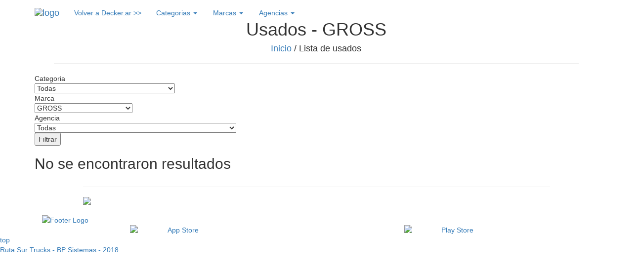

--- FILE ---
content_type: text/html; charset=UTF-8
request_url: https://usados.rutasurtrucks.com.ar/usados/listado?marca=121
body_size: 6867
content:
<!DOCTYPE html>
<html lang="es-ES" >
<head>
		<meta charset="UTF-8">
		<meta name="viewport" content="width=device-width, initial-scale=1">
		<link rel="icon" href="https://rutasurtrucks.com.ar/wp-content/uploads/2017/09/logodecker.png" sizes="32x32">
		<link rel="icon" href="https://rutasurtrucks.com.ar/wp-content/uploads/2017/09/logodecker.png" sizes="192x192">
		<link rel="apple-touch-icon-precomposed" href="https://rutasurtrucks.com.ar/wp-content/uploads/2017/09/logodecker.png">
		<meta name="msapplication-TileImage" content="https://rutasurtrucks.com.ar/wp-content/uploads/2017/09/logodecker.png">
		<title>Usados - GROSS | Portal de vehiculos usados de Ruta Sur Trucks - Decker Camiones</title>
		<!-- All in One SEO Pack 2.4.3.1 by Michael Torbert of Semper Fi Web Design[256,302] -->
		<link rel="canonical" href="https://usados.rutasurtrucks.com.ar/">

		<!-- /all in one seo pack -->
		<link rel="dns-prefetch" href="//fonts.googleapis.com">
		<link rel="dns-prefetch" href="//s.w.org">
		<link rel="alternate" type="application/rss+xml" title="Ruta Sur Trucks » Feed" href="https://rutasurtrucks.com.ar/feed/">
		<link rel="alternate" type="application/rss+xml" title="Ruta Sur Trucks » RSS de los comentarios" href="https://rutasurtrucks.com.ar/comments/feed/">

		<script src="https://ajax.googleapis.com/ajax/libs/jquery/3.5.1/jquery.min.js"></script>
      	<link rel="stylesheet" href="https://maxcdn.bootstrapcdn.com/bootstrap/3.4.1/css/bootstrap.min.css">
      	<script src="https://maxcdn.bootstrapcdn.com/bootstrap/3.4.1/js/bootstrap.min.js"></script>


		<link rel="stylesheet" id="style-css" href="https://rutasurtrucks.com.ar/wp-content/themes/autozone/style.css" type="text/css" media="all">
		<link rel="stylesheet" id="autozone-master-css" href="https://rutasurtrucks.com.ar/wp-content/themes/autozone/css/master.css" type="text/css" media="all">
		<link rel="stylesheet" id="autozone-header-css" href="https://rutasurtrucks.com.ar/wp-content/themes/autozone/assets/header/header.css" type="text/css" media="all">

		<link rel="stylesheet" id="mystyle-css" href="https://rutasurtrucks.com.ar/usados/assets/css/mystyle.css" type="text/css" media="all">
		<link rel="stylesheet" id="autozone-fonts-css" href="https://fonts.googleapis.com/css?family=Raleway%3A300%2C400%2C500%2C600%2C700%2C800%7CUbuntu%3A300%2C400%2C500%2C700%7CDroid+Serif%3A400italic&amp;subset=latin%2Ccyrillic%2Clatin-ext" type="text/css" media="all">

      <script src="https://ajax.googleapis.com/ajax/libs/jquery/3.5.1/jquery.min.js"></script>
      <link rel="stylesheet" href="https://maxcdn.bootstrapcdn.com/bootstrap/3.4.1/css/bootstrap.min.css">
      <script src="https://maxcdn.bootstrapcdn.com/bootstrap/3.4.1/js/bootstrap.min.js"></script>


		<script type="text/javascript" src="https://deckercamiones.com.ar/usados/assets/js/myjs.js"></script>
		<div id="fb-root"></div>
		<script>(function(d, s, id) {
		  var js, fjs = d.getElementsByTagName(s)[0];
		  if (d.getElementById(id)) return;
		  js = d.createElement(s); js.id = id;
		  js.src = 'https://connect.facebook.net/es_LA/sdk.js#xfbml=1&version=v3.0&appId=2101348143434228&autoLogAppEvents=1';
		  fjs.parentNode.insertBefore(js, fjs);
		}(document, 'script', 'facebook-jssdk'));</script>
</head>
<body>
	<header class="header header-full-width navbar-fixed-top header-logo-white header-navibox-1-left header-navibox-2-right header-navibox-3-right header-navibox-4-right ">
		<nav id="nav" class="navbar">
				<div class="container ">
					<div class="header-navibox-1">
						<a class="navbar-brand scroll" href="https://usados.rutasurtrucks.com.ar/">
							<img class="normal-logo" src="https://rutasurtrucks.com.ar/wp-content/uploads/2017/09/logodeckermin-footer.png" alt="logo" height="60">
						</a>
					</div>
					<div class="header-navibox-2">
						<ul class="yamm main-menu nav navbar-nav  menu-marker-arrow">
							<li class="menu-item menu-item-type-post_type menu-item-object-page menu-item-home menu-item-8050">
								<a href="https://decker.ar/">Volver a Decker.ar >> </a>
							</li>
						</ul>
					</div>
					<div class="header-navibox-3">
						<ul class="nav nav-pills yamm main-menu nav navbar-nav  menu-marker-arrow">
							<li role="presentation" class="dropdown">
							    <a class="dropdown-toggle" data-toggle="dropdown" href="#" role="button" aria-haspopup="true" aria-expanded="false">
							      Categorias <span class="caret"></span>
							    </a>
							    <ul class="dropdown-menu yamm">
									 							    		<li ><a class="dropdown-toggle" href="https://usados.rutasurtrucks.com.ar/usados/listado?categoria=1" >CAMIONES</a></li>
																    		<li ><a class="dropdown-toggle" href="https://usados.rutasurtrucks.com.ar/usados/listado?categoria=2" >ACOPLADOS</a></li>
																    		<li ><a class="dropdown-toggle" href="https://usados.rutasurtrucks.com.ar/usados/listado?categoria=3" >SEMIRREMOLQUES</a></li>
																    		<li ><a class="dropdown-toggle" href="https://usados.rutasurtrucks.com.ar/usados/listado?categoria=4" >TRACTORES Y MÁQUINAS AGRÍCOLAS</a></li>
																    		<li ><a class="dropdown-toggle" href="https://usados.rutasurtrucks.com.ar/usados/listado?categoria=11" >PICK UP, UTILITARIOS</a></li>
																    		<li ><a class="dropdown-toggle" href="https://usados.rutasurtrucks.com.ar/usados/listado?categoria=12" >AUTOS</a></li>
																    		<li ><a class="dropdown-toggle" href="https://usados.rutasurtrucks.com.ar/usados/listado?categoria=13" >BUSES, MOTORHOME</a></li>
																    		<li ><a class="dropdown-toggle" href="https://usados.rutasurtrucks.com.ar/usados/listado?categoria=14" >MOTOS, LANCHAS</a></li>
																    		<li ><a class="dropdown-toggle" href="https://usados.rutasurtrucks.com.ar/usados/listado?categoria=15" >VIALES</a></li>
																    		<li ><a class="dropdown-toggle" href="https://usados.rutasurtrucks.com.ar/usados/listado?categoria=16" >ACCESORIOS</a></li>
																    		<li ><a class="dropdown-toggle" href="https://usados.rutasurtrucks.com.ar/usados/listado?categoria=19" >INMUEBLES Y LOTES</a></li>
																    		<li ><a class="dropdown-toggle" href="https://usados.rutasurtrucks.com.ar/usados/listado?categoria=25" >NEUMÁTICOS </a></li>
																    </ul>
							</li>
							<li role="presentation" class="dropdown">
							    <a class="dropdown-toggle" data-toggle="dropdown" href="#" role="button" aria-haspopup="true" aria-expanded="false">
							      Marcas <span class="caret"></span>
							    </a>
							    <ul class="dropdown-menu yamm">
									 							    		<li ><a class="dropdown-toggle" href="https://usados.rutasurtrucks.com.ar/usados/listado?marca=1" >ASTIVIA</a></li>
																    		<li ><a class="dropdown-toggle" href="https://usados.rutasurtrucks.com.ar/usados/listado?marca=2" >AST-PRA</a></li>
																    		<li ><a class="dropdown-toggle" href="https://usados.rutasurtrucks.com.ar/usados/listado?marca=3" >AUDI</a></li>
																    		<li ><a class="dropdown-toggle" href="https://usados.rutasurtrucks.com.ar/usados/listado?marca=4" >BIANCHI</a></li>
																    		<li ><a class="dropdown-toggle" href="https://usados.rutasurtrucks.com.ar/usados/listado?marca=5" >BMW</a></li>
																    		<li ><a class="dropdown-toggle" href="https://usados.rutasurtrucks.com.ar/usados/listado?marca=6" >BOBCAT</a></li>
																    		<li ><a class="dropdown-toggle" href="https://usados.rutasurtrucks.com.ar/usados/listado?marca=7" >BONANO</a></li>
																    		<li ><a class="dropdown-toggle" href="https://usados.rutasurtrucks.com.ar/usados/listado?marca=8" >CAN AM</a></li>
																    		<li ><a class="dropdown-toggle" href="https://usados.rutasurtrucks.com.ar/usados/listado?marca=9" >CASE</a></li>
																    		<li ><a class="dropdown-toggle" href="https://usados.rutasurtrucks.com.ar/usados/listado?marca=10" >CHEVROLET</a></li>
																    		<li ><a class="dropdown-toggle" href="https://usados.rutasurtrucks.com.ar/usados/listado?marca=11" >CHRYSLER</a></li>
																    		<li ><a class="dropdown-toggle" href="https://usados.rutasurtrucks.com.ar/usados/listado?marca=12" >CITROEN</a></li>
																    		<li ><a class="dropdown-toggle" href="https://usados.rutasurtrucks.com.ar/usados/listado?marca=13" >CM</a></li>
																    		<li ><a class="dropdown-toggle" href="https://usados.rutasurtrucks.com.ar/usados/listado?marca=14" >CONESE</a></li>
																    		<li ><a class="dropdown-toggle" href="https://usados.rutasurtrucks.com.ar/usados/listado?marca=15" >CORMETAL</a></li>
																    		<li ><a class="dropdown-toggle" href="https://usados.rutasurtrucks.com.ar/usados/listado?marca=16" >DIMEX</a></li>
																    		<li ><a class="dropdown-toggle" href="https://usados.rutasurtrucks.com.ar/usados/listado?marca=17" >DODGE</a></li>
																    		<li ><a class="dropdown-toggle" href="https://usados.rutasurtrucks.com.ar/usados/listado?marca=18" >ECOMET</a></li>
																    		<li ><a class="dropdown-toggle" href="https://usados.rutasurtrucks.com.ar/usados/listado?marca=19" >FACCHINI</a></li>
																    		<li ><a class="dropdown-toggle" href="https://usados.rutasurtrucks.com.ar/usados/listado?marca=20" >FANGIO</a></li>
																    		<li ><a class="dropdown-toggle" href="https://usados.rutasurtrucks.com.ar/usados/listado?marca=21" >FIAT</a></li>
																    		<li ><a class="dropdown-toggle" href="https://usados.rutasurtrucks.com.ar/usados/listado?marca=22" >FORD</a></li>
																    		<li ><a class="dropdown-toggle" href="https://usados.rutasurtrucks.com.ar/usados/listado?marca=23" >FREUHAUF</a></li>
																    		<li ><a class="dropdown-toggle" href="https://usados.rutasurtrucks.com.ar/usados/listado?marca=24" >GOMATRO</a></li>
																    		<li ><a class="dropdown-toggle" href="https://usados.rutasurtrucks.com.ar/usados/listado?marca=25" >GENIE</a></li>
																    		<li ><a class="dropdown-toggle" href="https://usados.rutasurtrucks.com.ar/usados/listado?marca=26" >GRASSANI</a></li>
																    		<li ><a class="dropdown-toggle" href="https://usados.rutasurtrucks.com.ar/usados/listado?marca=27" >GREAT DANE</a></li>
																    		<li ><a class="dropdown-toggle" href="https://usados.rutasurtrucks.com.ar/usados/listado?marca=28" >HELVETICA</a></li>
																    		<li ><a class="dropdown-toggle" href="https://usados.rutasurtrucks.com.ar/usados/listado?marca=30" >HERMANN</a></li>
																    		<li ><a class="dropdown-toggle" href="https://usados.rutasurtrucks.com.ar/usados/listado?marca=31" >HONDA</a></li>
																    		<li ><a class="dropdown-toggle" href="https://usados.rutasurtrucks.com.ar/usados/listado?marca=32" >HUSQVARNA</a></li>
																    		<li ><a class="dropdown-toggle" href="https://usados.rutasurtrucks.com.ar/usados/listado?marca=33" >IVECO</a></li>
																    		<li ><a class="dropdown-toggle" href="https://usados.rutasurtrucks.com.ar/usados/listado?marca=34" >JOHN DEERE</a></li>
																    		<li ><a class="dropdown-toggle" href="https://usados.rutasurtrucks.com.ar/usados/listado?marca=35" >KERAX</a></li>
																    		<li ><a class="dropdown-toggle" href="https://usados.rutasurtrucks.com.ar/usados/listado?marca=36" >KOMATSU</a></li>
																    		<li ><a class="dropdown-toggle" href="https://usados.rutasurtrucks.com.ar/usados/listado?marca=37" >KRONE</a></li>
																    		<li ><a class="dropdown-toggle" href="https://usados.rutasurtrucks.com.ar/usados/listado?marca=38" >LAMBERT</a></li>
																    		<li ><a class="dropdown-toggle" href="https://usados.rutasurtrucks.com.ar/usados/listado?marca=39" >LAND ROVER</a></li>
																    		<li ><a class="dropdown-toggle" href="https://usados.rutasurtrucks.com.ar/usados/listado?marca=40" >LIUGONG</a></li>
																    		<li ><a class="dropdown-toggle" href="https://usados.rutasurtrucks.com.ar/usados/listado?marca=42" >MALDONADO</a></li>
																    		<li ><a class="dropdown-toggle" href="https://usados.rutasurtrucks.com.ar/usados/listado?marca=43" >MANITOU</a></li>
																    		<li ><a class="dropdown-toggle" href="https://usados.rutasurtrucks.com.ar/usados/listado?marca=44" >MERCEDES BENZ</a></li>
																    		<li ><a class="dropdown-toggle" href="https://usados.rutasurtrucks.com.ar/usados/listado?marca=46" >MILEI</a></li>
																    		<li ><a class="dropdown-toggle" href="https://usados.rutasurtrucks.com.ar/usados/listado?marca=47" >MONTENEGRO</a></li>
																    		<li ><a class="dropdown-toggle" href="https://usados.rutasurtrucks.com.ar/usados/listado?marca=48" >NEW HOLLAND</a></li>
																    		<li ><a class="dropdown-toggle" href="https://usados.rutasurtrucks.com.ar/usados/listado?marca=49" >OMBU</a></li>
																    		<li ><a class="dropdown-toggle" href="https://usados.rutasurtrucks.com.ar/usados/listado?marca=50" >OSCARCITO</a></li>
																    		<li ><a class="dropdown-toggle" href="https://usados.rutasurtrucks.com.ar/usados/listado?marca=51" >OTRAS</a></li>
																    		<li ><a class="dropdown-toggle" href="https://usados.rutasurtrucks.com.ar/usados/listado?marca=52" >PATRONELLI</a></li>
																    		<li ><a class="dropdown-toggle" href="https://usados.rutasurtrucks.com.ar/usados/listado?marca=53" >PETINARI</a></li>
																    		<li ><a class="dropdown-toggle" href="https://usados.rutasurtrucks.com.ar/usados/listado?marca=54" >PEUGEOT</a></li>
																    		<li ><a class="dropdown-toggle" href="https://usados.rutasurtrucks.com.ar/usados/listado?marca=55" >PINCEN</a></li>
																    		<li ><a class="dropdown-toggle" href="https://usados.rutasurtrucks.com.ar/usados/listado?marca=56" >PLAYO </a></li>
																    		<li ><a class="dropdown-toggle" href="https://usados.rutasurtrucks.com.ar/usados/listado?marca=57" >POLARIS</a></li>
																    		<li ><a class="dropdown-toggle" href="https://usados.rutasurtrucks.com.ar/usados/listado?marca=58" >PRATI </a></li>
																    		<li ><a class="dropdown-toggle" href="https://usados.rutasurtrucks.com.ar/usados/listado?marca=60" >RANDON</a></li>
																    		<li ><a class="dropdown-toggle" href="https://usados.rutasurtrucks.com.ar/usados/listado?marca=61" >RENAULT</a></li>
																    		<li ><a class="dropdown-toggle" href="https://usados.rutasurtrucks.com.ar/usados/listado?marca=62" >SALTO</a></li>
																    		<li ><a class="dropdown-toggle" href="https://usados.rutasurtrucks.com.ar/usados/listado?marca=63" >SALTO TERMO</a></li>
																    		<li ><a class="dropdown-toggle" href="https://usados.rutasurtrucks.com.ar/usados/listado?marca=64" >SAYI</a></li>
																    		<li ><a class="dropdown-toggle" href="https://usados.rutasurtrucks.com.ar/usados/listado?marca=65" >SATURNI</a></li>
																    		<li ><a class="dropdown-toggle" href="https://usados.rutasurtrucks.com.ar/usados/listado?marca=66" >SCANIA</a></li>
																    		<li ><a class="dropdown-toggle" href="https://usados.rutasurtrucks.com.ar/usados/listado?marca=67" >SHARK</a></li>
																    		<li ><a class="dropdown-toggle" href="https://usados.rutasurtrucks.com.ar/usados/listado?marca=68" >SIAM</a></li>
																    		<li ><a class="dropdown-toggle" href="https://usados.rutasurtrucks.com.ar/usados/listado?marca=69" >SOLA Y BRUSA</a></li>
																    		<li ><a class="dropdown-toggle" href="https://usados.rutasurtrucks.com.ar/usados/listado?marca=70" >SUZUKI</a></li>
																    		<li ><a class="dropdown-toggle" href="https://usados.rutasurtrucks.com.ar/usados/listado?marca=71" >TENOR</a></li>
																    		<li ><a class="dropdown-toggle" href="https://usados.rutasurtrucks.com.ar/usados/listado?marca=72" >TORREGGIANI</a></li>
																    		<li ><a class="dropdown-toggle" href="https://usados.rutasurtrucks.com.ar/usados/listado?marca=73" >TOYOTA</a></li>
																    		<li ><a class="dropdown-toggle" href="https://usados.rutasurtrucks.com.ar/usados/listado?marca=74" >UNIMAR</a></li>
																    		<li ><a class="dropdown-toggle" href="https://usados.rutasurtrucks.com.ar/usados/listado?marca=75" >VOLKSWAGEN</a></li>
																    		<li ><a class="dropdown-toggle" href="https://usados.rutasurtrucks.com.ar/usados/listado?marca=76" >VOLVO</a></li>
																    		<li ><a class="dropdown-toggle" href="https://usados.rutasurtrucks.com.ar/usados/listado?marca=77" >AIELLO</a></li>
																    		<li ><a class="dropdown-toggle" href="https://usados.rutasurtrucks.com.ar/usados/listado?marca=92" >NIÑO JESUS PRAGA </a></li>
																    		<li ><a class="dropdown-toggle" href="https://usados.rutasurtrucks.com.ar/usados/listado?marca=93" >KIA</a></li>
																    		<li ><a class="dropdown-toggle" href="https://usados.rutasurtrucks.com.ar/usados/listado?marca=94" >TATA</a></li>
																    		<li ><a class="dropdown-toggle" href="https://usados.rutasurtrucks.com.ar/usados/listado?marca=95" >JEEP</a></li>
																    		<li ><a class="dropdown-toggle" href="https://usados.rutasurtrucks.com.ar/usados/listado?marca=96" >CATERPILLAR </a></li>
																    		<li ><a class="dropdown-toggle" href="https://usados.rutasurtrucks.com.ar/usados/listado?marca=97" >TRAIL KING </a></li>
																    		<li ><a class="dropdown-toggle" href="https://usados.rutasurtrucks.com.ar/usados/listado?marca=98" >INDOX</a></li>
																    		<li ><a class="dropdown-toggle" href="https://usados.rutasurtrucks.com.ar/usados/listado?marca=99" >PLUSCARGA </a></li>
																    		<li ><a class="dropdown-toggle" href="https://usados.rutasurtrucks.com.ar/usados/listado?marca=100" >ZANELLO</a></li>
																    		<li ><a class="dropdown-toggle" href="https://usados.rutasurtrucks.com.ar/usados/listado?marca=101" >XCMG </a></li>
																    		<li ><a class="dropdown-toggle" href="https://usados.rutasurtrucks.com.ar/usados/listado?marca=102" >KTM</a></li>
																    		<li ><a class="dropdown-toggle" href="https://usados.rutasurtrucks.com.ar/usados/listado?marca=103" >FIAT AGRI</a></li>
																    		<li ><a class="dropdown-toggle" href="https://usados.rutasurtrucks.com.ar/usados/listado?marca=104" >S/M</a></li>
																    		<li ><a class="dropdown-toggle" href="https://usados.rutasurtrucks.com.ar/usados/listado?marca=105" >NISSAN </a></li>
																    		<li ><a class="dropdown-toggle" href="https://usados.rutasurtrucks.com.ar/usados/listado?marca=106" >YAMAHA</a></li>
																    		<li ><a class="dropdown-toggle" href="https://usados.rutasurtrucks.com.ar/usados/listado?marca=107" >CHERY</a></li>
																    		<li ><a class="dropdown-toggle" href="https://usados.rutasurtrucks.com.ar/usados/listado?marca=108" >MINI</a></li>
																    		<li ><a class="dropdown-toggle" href="https://usados.rutasurtrucks.com.ar/usados/listado?marca=109" >MICHIGAN</a></li>
																    		<li ><a class="dropdown-toggle" href="https://usados.rutasurtrucks.com.ar/usados/listado?marca=110" >TRENQUEMOLQUE</a></li>
																    		<li ><a class="dropdown-toggle" href="https://usados.rutasurtrucks.com.ar/usados/listado?marca=111" >LEO COR</a></li>
																    		<li ><a class="dropdown-toggle" href="https://usados.rutasurtrucks.com.ar/usados/listado?marca=112" >INGERSOLL-RAND</a></li>
																    		<li ><a class="dropdown-toggle" href="https://usados.rutasurtrucks.com.ar/usados/listado?marca=113" >DEPAOLI</a></li>
																    		<li ><a class="dropdown-toggle" href="https://usados.rutasurtrucks.com.ar/usados/listado?marca=114" >BACO</a></li>
																    		<li ><a class="dropdown-toggle" href="https://usados.rutasurtrucks.com.ar/usados/listado?marca=115" >GAMMA</a></li>
																    		<li ><a class="dropdown-toggle" href="https://usados.rutasurtrucks.com.ar/usados/listado?marca=116" >NAVARRO HNOS</a></li>
																    		<li ><a class="dropdown-toggle" href="https://usados.rutasurtrucks.com.ar/usados/listado?marca=117" >DANES</a></li>
																    		<li ><a class="dropdown-toggle" href="https://usados.rutasurtrucks.com.ar/usados/listado?marca=118" >PARKER</a></li>
																    		<li ><a class="dropdown-toggle" href="https://usados.rutasurtrucks.com.ar/usados/listado?marca=119" >SCHWING</a></li>
																    		<li ><a class="dropdown-toggle" href="https://usados.rutasurtrucks.com.ar/usados/listado?marca=120" >UTILITY</a></li>
																    		<li ><a class="dropdown-toggle" href="https://usados.rutasurtrucks.com.ar/usados/listado?marca=121" >GROSS</a></li>
																    		<li ><a class="dropdown-toggle" href="https://usados.rutasurtrucks.com.ar/usados/listado?marca=122" >HEIL</a></li>
																    		<li ><a class="dropdown-toggle" href="https://usados.rutasurtrucks.com.ar/usados/listado?marca=123" >MERLO</a></li>
																    		<li ><a class="dropdown-toggle" href="https://usados.rutasurtrucks.com.ar/usados/listado?marca=124" >HYPAC</a></li>
																    		<li ><a class="dropdown-toggle" href="https://usados.rutasurtrucks.com.ar/usados/listado?marca=125" >MONTEBRAS</a></li>
																    		<li ><a class="dropdown-toggle" href="https://usados.rutasurtrucks.com.ar/usados/listado?marca=127" >ROUSER</a></li>
																    		<li ><a class="dropdown-toggle" href="https://usados.rutasurtrucks.com.ar/usados/listado?marca=128" >STOESSEL</a></li>
																    		<li ><a class="dropdown-toggle" href="https://usados.rutasurtrucks.com.ar/usados/listado?marca=129" >IDEROL</a></li>
																    		<li ><a class="dropdown-toggle" href="https://usados.rutasurtrucks.com.ar/usados/listado?marca=130" >SATURNI</a></li>
																    		<li ><a class="dropdown-toggle" href="https://usados.rutasurtrucks.com.ar/usados/listado?marca=131" >MIC</a></li>
																    		<li ><a class="dropdown-toggle" href="https://usados.rutasurtrucks.com.ar/usados/listado?marca=132" >HYSTER</a></li>
																    		<li ><a class="dropdown-toggle" href="https://usados.rutasurtrucks.com.ar/usados/listado?marca=133" >HYUNDAI</a></li>
																    		<li ><a class="dropdown-toggle" href="https://usados.rutasurtrucks.com.ar/usados/listado?marca=134" >KAWASAKI</a></li>
																    		<li ><a class="dropdown-toggle" href="https://usados.rutasurtrucks.com.ar/usados/listado?marca=135" >TECNUS</a></li>
																    		<li ><a class="dropdown-toggle" href="https://usados.rutasurtrucks.com.ar/usados/listado?marca=137" >MITSUBISHI</a></li>
																    		<li ><a class="dropdown-toggle" href="https://usados.rutasurtrucks.com.ar/usados/listado?marca=138" >SEA-DOO</a></li>
																    		<li ><a class="dropdown-toggle" href="https://usados.rutasurtrucks.com.ar/usados/listado?marca=139" >CORVEN</a></li>
																    		<li ><a class="dropdown-toggle" href="https://usados.rutasurtrucks.com.ar/usados/listado?marca=140" >TORRESI</a></li>
																    		<li ><a class="dropdown-toggle" href="https://usados.rutasurtrucks.com.ar/usados/listado?marca=141" >HIDROMAC</a></li>
																    		<li ><a class="dropdown-toggle" href="https://usados.rutasurtrucks.com.ar/usados/listado?marca=142" >TAURUS</a></li>
																    		<li ><a class="dropdown-toggle" href="https://usados.rutasurtrucks.com.ar/usados/listado?marca=143" >EL FIERRO</a></li>
																    		<li ><a class="dropdown-toggle" href="https://usados.rutasurtrucks.com.ar/usados/listado?marca=144" >DEPARTAMENTO</a></li>
																    		<li ><a class="dropdown-toggle" href="https://usados.rutasurtrucks.com.ar/usados/listado?marca=145" >LOTE</a></li>
																    		<li ><a class="dropdown-toggle" href="https://usados.rutasurtrucks.com.ar/usados/listado?marca=146" >IMPORTANTE PROPIEDAD</a></li>
																    		<li ><a class="dropdown-toggle" href="https://usados.rutasurtrucks.com.ar/usados/listado?marca=147" >MOTOMEL</a></li>
																    		<li ><a class="dropdown-toggle" href="https://usados.rutasurtrucks.com.ar/usados/listado?marca=148" >LA GALLARETA</a></li>
																    		<li ><a class="dropdown-toggle" href="https://usados.rutasurtrucks.com.ar/usados/listado?marca=149" >GILERA</a></li>
																    		<li ><a class="dropdown-toggle" href="https://usados.rutasurtrucks.com.ar/usados/listado?marca=150" >MONO AMBIENTE</a></li>
																    		<li ><a class="dropdown-toggle" href="https://usados.rutasurtrucks.com.ar/usados/listado?marca=151" >SEMI PISO</a></li>
																    		<li ><a class="dropdown-toggle" href="https://usados.rutasurtrucks.com.ar/usados/listado?marca=152" >NAHUEL HUAN SA</a></li>
																    		<li ><a class="dropdown-toggle" href="https://usados.rutasurtrucks.com.ar/usados/listado?marca=153" >INDECAR</a></li>
																    		<li ><a class="dropdown-toggle" href="https://usados.rutasurtrucks.com.ar/usados/listado?marca=154" >DEUTZ</a></li>
																    		<li ><a class="dropdown-toggle" href="https://usados.rutasurtrucks.com.ar/usados/listado?marca=156" >STAHL</a></li>
																    		<li ><a class="dropdown-toggle" href="https://usados.rutasurtrucks.com.ar/usados/listado?marca=157" >FUR-TAN</a></li>
																    		<li ><a class="dropdown-toggle" href="https://usados.rutasurtrucks.com.ar/usados/listado?marca=158" >TRIANGLE</a></li>
																    		<li ><a class="dropdown-toggle" href="https://usados.rutasurtrucks.com.ar/usados/listado?marca=159" >KAPSEN</a></li>
																    		<li ><a class="dropdown-toggle" href="https://usados.rutasurtrucks.com.ar/usados/listado?marca=160" >KAPSEN</a></li>
																    		<li ><a class="dropdown-toggle" href="https://usados.rutasurtrucks.com.ar/usados/listado?marca=161" >FATE</a></li>
																    		<li ><a class="dropdown-toggle" href="https://usados.rutasurtrucks.com.ar/usados/listado?marca=162" >LINDE</a></li>
																    		<li ><a class="dropdown-toggle" href="https://usados.rutasurtrucks.com.ar/usados/listado?marca=163" >CRESCENTE</a></li>
																    		<li ><a class="dropdown-toggle" href="https://usados.rutasurtrucks.com.ar/usados/listado?marca=164" >CHAOYANG</a></li>
																    		<li ><a class="dropdown-toggle" href="https://usados.rutasurtrucks.com.ar/usados/listado?marca=165" >TEREX</a></li>
																    		<li ><a class="dropdown-toggle" href="https://usados.rutasurtrucks.com.ar/usados/listado?marca=166" >PILETAS</a></li>
																    		<li ><a class="dropdown-toggle" href="https://usados.rutasurtrucks.com.ar/usados/listado?marca=167" >VULCANO</a></li>
																    		<li ><a class="dropdown-toggle" href="https://usados.rutasurtrucks.com.ar/usados/listado?marca=168" >ROYAL ENFIELD</a></li>
																    		<li ><a class="dropdown-toggle" href="https://usados.rutasurtrucks.com.ar/usados/listado?marca=169" >CRYBSA</a></li>
																    		<li ><a class="dropdown-toggle" href="https://usados.rutasurtrucks.com.ar/usados/listado?marca=171" >ULTRANS</a></li>
																    		<li ><a class="dropdown-toggle" href="https://usados.rutasurtrucks.com.ar/usados/listado?marca=172" >AGCO ALLIS</a></li>
																    		<li ><a class="dropdown-toggle" href="https://usados.rutasurtrucks.com.ar/usados/listado?marca=174" >PARCELA</a></li>
																    		<li ><a class="dropdown-toggle" href="https://usados.rutasurtrucks.com.ar/usados/listado?marca=175" >INMUEBLE</a></li>
																    		<li ><a class="dropdown-toggle" href="https://usados.rutasurtrucks.com.ar/usados/listado?marca=176" >DEPARTAMENTO</a></li>
																    		<li ><a class="dropdown-toggle" href="https://usados.rutasurtrucks.com.ar/usados/listado?marca=177" >AKRON</a></li>
																    		<li ><a class="dropdown-toggle" href="https://usados.rutasurtrucks.com.ar/usados/listado?marca=178" >PAUNY</a></li>
																    		<li ><a class="dropdown-toggle" href="https://usados.rutasurtrucks.com.ar/usados/listado?marca=179" >PLA</a></li>
																    		<li ><a class="dropdown-toggle" href="https://usados.rutasurtrucks.com.ar/usados/listado?marca=180" >MASSEY FERGUSON </a></li>
																    		<li ><a class="dropdown-toggle" href="https://usados.rutasurtrucks.com.ar/usados/listado?marca=181" >C/SIDER</a></li>
																    		<li ><a class="dropdown-toggle" href="https://usados.rutasurtrucks.com.ar/usados/listado?marca=182" >DECKER CAMIONES</a></li>
																    		<li ><a class="dropdown-toggle" href="https://usados.rutasurtrucks.com.ar/usados/listado?marca=183" >C/BILATERAL</a></li>
																    		<li ><a class="dropdown-toggle" href="https://usados.rutasurtrucks.com.ar/usados/listado?marca=184" >C/BAR/VOL</a></li>
																    		<li ><a class="dropdown-toggle" href="https://usados.rutasurtrucks.com.ar/usados/listado?marca=185" >C/CEREALERA</a></li>
																    		<li ><a class="dropdown-toggle" href="https://usados.rutasurtrucks.com.ar/usados/listado?marca=186" >C/TERMICA</a></li>
																    		<li ><a class="dropdown-toggle" href="https://usados.rutasurtrucks.com.ar/usados/listado?marca=187" >C/MIXTA BAR/VOL</a></li>
																    		<li ><a class="dropdown-toggle" href="https://usados.rutasurtrucks.com.ar/usados/listado?marca=188" >C/TODO PUERTAS</a></li>
																    		<li ><a class="dropdown-toggle" href="https://usados.rutasurtrucks.com.ar/usados/listado?marca=189" >C/VOLCADORA</a></li>
																    		<li ><a class="dropdown-toggle" href="https://usados.rutasurtrucks.com.ar/usados/listado?marca=190" >METALFOR</a></li>
																    		<li ><a class="dropdown-toggle" href="https://usados.rutasurtrucks.com.ar/usados/listado?marca=191" >JCB</a></li>
																    		<li ><a class="dropdown-toggle" href="https://usados.rutasurtrucks.com.ar/usados/listado?marca=192" >CRUCIANELLI</a></li>
																    		<li ><a class="dropdown-toggle" href="https://usados.rutasurtrucks.com.ar/usados/listado?marca=193" >METAGRO</a></li>
																    		<li ><a class="dropdown-toggle" href="https://usados.rutasurtrucks.com.ar/usados/listado?marca=194" >SAMSON</a></li>
																    		<li ><a class="dropdown-toggle" href="https://usados.rutasurtrucks.com.ar/usados/listado?marca=195" >APLUS</a></li>
																    		<li ><a class="dropdown-toggle" href="https://usados.rutasurtrucks.com.ar/usados/listado?marca=196" >BRIDGESTONE</a></li>
																    		<li ><a class="dropdown-toggle" href="https://usados.rutasurtrucks.com.ar/usados/listado?marca=197" >FIRESTONE</a></li>
																    		<li ><a class="dropdown-toggle" href="https://usados.rutasurtrucks.com.ar/usados/listado?marca=198" >CONTENEDOR / GOMAS</a></li>
																    		<li ><a class="dropdown-toggle" href="https://usados.rutasurtrucks.com.ar/usados/listado?marca=199" >H. C. MANCINI</a></li>
																    		<li ><a class="dropdown-toggle" href="https://usados.rutasurtrucks.com.ar/usados/listado?marca=200" >CANESTRARI</a></li>
																    		<li ><a class="dropdown-toggle" href="https://usados.rutasurtrucks.com.ar/usados/listado?marca=201" >AGRALE</a></li>
																    </ul>
							</li>
							<li role="presentation" class="dropdown">
							    <a class="dropdown-toggle" data-toggle="dropdown" href="#" role="button" aria-haspopup="true" aria-expanded="false">
							      Agencias <span class="caret"></span>
							    </a>
							    <ul class="dropdown-menu yamm">
									 							    		<li ><a class="dropdown-toggle" href="https://usados.rutasurtrucks.com.ar/usados/listado?agencia=1" >BAHIA BLANCA II.</a></li>
																    		<li ><a class="dropdown-toggle" href="https://usados.rutasurtrucks.com.ar/usados/listado?agencia=2" >QUEQUEN I.</a></li>
																    		<li ><a class="dropdown-toggle" href="https://usados.rutasurtrucks.com.ar/usados/listado?agencia=3" >ALLEN III.</a></li>
																    		<li ><a class="dropdown-toggle" href="https://usados.rutasurtrucks.com.ar/usados/listado?agencia=4" >COMODORO RIVADAVIA IV.</a></li>
																    		<li ><a class="dropdown-toggle" href="https://usados.rutasurtrucks.com.ar/usados/listado?agencia=5" >MAR DEL PLATA V.</a></li>
																    		<li ><a class="dropdown-toggle" href="https://usados.rutasurtrucks.com.ar/usados/listado?agencia=8" ></a></li>
																    		<li ><a class="dropdown-toggle" href="https://usados.rutasurtrucks.com.ar/usados/listado?agencia=9" >Todos los Concesionarios y Sucursales DECKER CAMIONES</a></li>
																    		<li ><a class="dropdown-toggle" href="https://usados.rutasurtrucks.com.ar/usados/listado?agencia=10" ></a></li>
																    		<li ><a class="dropdown-toggle" href="https://usados.rutasurtrucks.com.ar/usados/listado?agencia=11" ></a></li>
																    		<li ><a class="dropdown-toggle" href="https://usados.rutasurtrucks.com.ar/usados/listado?agencia=12" >SANTA ROSA </a></li>
																    		<li ><a class="dropdown-toggle" href="https://usados.rutasurtrucks.com.ar/usados/listado?agencia=13" >BUENOS AIRES </a></li>
																    		<li ><a class="dropdown-toggle" href="https://usados.rutasurtrucks.com.ar/usados/listado?agencia=14" >PEHUAJO</a></li>
																    </ul>
							</li>
						</ul>
					</div>
			</div>
		</nav>
	</header>
<div class="row titulo">
  <div class="col-xs-12 col-md-10 col-md-offset-1 col-sm-12 text-center">
    <br>
  <h1>Usados - GROSS</h1>
  <h4><a href="https://usados.deckercamiones.com.ar/">Inicio</a> / Lista de usados</h4>
  <hr>
</div>
</div>
<div id="wrapper">
   <div class="container">
      <div class="row">
        <div class="rtd"> </div>
        <div class="col-md-12">
            <main class="main-content">
               <div class="sorting" id="pix-sorting">
                 <div class="sorting__inner">

                    <form name="filtrar" id="filtrar" action="https://usados.rutasurtrucks.com.ar/usados/listado" method="get">
                     <div class="sorting__item">
                         <span class="sorting__title">Categoria</span>
                         <div class="select jelect">
                             <select name="categoria" id="categoria">
                                <option value="">Todas</option>
                                                                    <option value="1"  >CAMIONES                                      
                                   </option>

                                                                                                      <option value="2"  >ACOPLADOS                                      
                                   </option>

                                                                                                      <option value="3"  >SEMIRREMOLQUES                                      
                                   </option>

                                    
                                    <option value="5"  > - TERMICOS, PAQUETEROS</option>

                                     
                                    <option value="6"  > - BATEAS, TOLVAS</option>

                                     
                                    <option value="7"  > - TANQUES</option>

                                     
                                    <option value="9"  > - CARRETONES Y DEPRIMI</option>

                                     
                                    <option value="10"  > - SIDER</option>

                                     
                                    <option value="17"  > - BARANDAS VOLCABLES</option>

                                     
                                    <option value="18"  > - PLAYOS</option>

                                                                                                       <option value="4"  >TRACTORES Y MÁQUINAS AGRÍCOLAS                                      
                                   </option>

                                                                                                      <option value="11"  >PICK UP, UTILITARIOS                                      
                                   </option>

                                                                                                      <option value="12"  >AUTOS                                      
                                   </option>

                                                                                                      <option value="13"  >BUSES, MOTORHOME                                      
                                   </option>

                                                                                                      <option value="14"  >MOTOS, LANCHAS                                      
                                   </option>

                                                                                                      <option value="15"  >VIALES                                      
                                   </option>

                                                                                                      <option value="16"  >ACCESORIOS                                      
                                   </option>

                                                                                                      <option value="19"  >INMUEBLES Y LOTES                                      
                                   </option>

                                                                                                      <option value="25"  >NEUMÁTICOS                                       
                                   </option>

                                                                    
                             </select>
                         </div>
                     </div>
                     <div class="sorting__item">
                         <span class="sorting__title">Marca</span>
                         <div class="select jelect">
                            <select name="marca" id="marca">
                               <option value="">Todas</option>
                                                                 <option value="1"  >ASTIVIA</option>
                                                                 <option value="2"  >AST-PRA</option>
                                                                 <option value="3"  >AUDI</option>
                                                                 <option value="4"  >BIANCHI</option>
                                                                 <option value="5"  >BMW</option>
                                                                 <option value="6"  >BOBCAT</option>
                                                                 <option value="7"  >BONANO</option>
                                                                 <option value="8"  >CAN AM</option>
                                                                 <option value="9"  >CASE</option>
                                                                 <option value="10"  >CHEVROLET</option>
                                                                 <option value="11"  >CHRYSLER</option>
                                                                 <option value="12"  >CITROEN</option>
                                                                 <option value="13"  >CM</option>
                                                                 <option value="14"  >CONESE</option>
                                                                 <option value="15"  >CORMETAL</option>
                                                                 <option value="16"  >DIMEX</option>
                                                                 <option value="17"  >DODGE</option>
                                                                 <option value="18"  >ECOMET</option>
                                                                 <option value="19"  >FACCHINI</option>
                                                                 <option value="20"  >FANGIO</option>
                                                                 <option value="21"  >FIAT</option>
                                                                 <option value="22"  >FORD</option>
                                                                 <option value="23"  >FREUHAUF</option>
                                                                 <option value="24"  >GOMATRO</option>
                                                                 <option value="25"  >GENIE</option>
                                                                 <option value="26"  >GRASSANI</option>
                                                                 <option value="27"  >GREAT DANE</option>
                                                                 <option value="28"  >HELVETICA</option>
                                                                 <option value="30"  >HERMANN</option>
                                                                 <option value="31"  >HONDA</option>
                                                                 <option value="32"  >HUSQVARNA</option>
                                                                 <option value="33"  >IVECO</option>
                                                                 <option value="34"  >JOHN DEERE</option>
                                                                 <option value="35"  >KERAX</option>
                                                                 <option value="36"  >KOMATSU</option>
                                                                 <option value="37"  >KRONE</option>
                                                                 <option value="38"  >LAMBERT</option>
                                                                 <option value="39"  >LAND ROVER</option>
                                                                 <option value="40"  >LIUGONG</option>
                                                                 <option value="42"  >MALDONADO</option>
                                                                 <option value="43"  >MANITOU</option>
                                                                 <option value="44"  >MERCEDES BENZ</option>
                                                                 <option value="46"  >MILEI</option>
                                                                 <option value="47"  >MONTENEGRO</option>
                                                                 <option value="48"  >NEW HOLLAND</option>
                                                                 <option value="49"  >OMBU</option>
                                                                 <option value="50"  >OSCARCITO</option>
                                                                 <option value="51"  >OTRAS</option>
                                                                 <option value="52"  >PATRONELLI</option>
                                                                 <option value="53"  >PETINARI</option>
                                                                 <option value="54"  >PEUGEOT</option>
                                                                 <option value="55"  >PINCEN</option>
                                                                 <option value="56"  >PLAYO </option>
                                                                 <option value="57"  >POLARIS</option>
                                                                 <option value="58"  >PRATI </option>
                                                                 <option value="60"  >RANDON</option>
                                                                 <option value="61"  >RENAULT</option>
                                                                 <option value="62"  >SALTO</option>
                                                                 <option value="63"  >SALTO TERMO</option>
                                                                 <option value="64"  >SAYI</option>
                                                                 <option value="65"  >SATURNI</option>
                                                                 <option value="66"  >SCANIA</option>
                                                                 <option value="67"  >SHARK</option>
                                                                 <option value="68"  >SIAM</option>
                                                                 <option value="69"  >SOLA Y BRUSA</option>
                                                                 <option value="70"  >SUZUKI</option>
                                                                 <option value="71"  >TENOR</option>
                                                                 <option value="72"  >TORREGGIANI</option>
                                                                 <option value="73"  >TOYOTA</option>
                                                                 <option value="74"  >UNIMAR</option>
                                                                 <option value="75"  >VOLKSWAGEN</option>
                                                                 <option value="76"  >VOLVO</option>
                                                                 <option value="77"  >AIELLO</option>
                                                                 <option value="92"  >NIÑO JESUS PRAGA </option>
                                                                 <option value="93"  >KIA</option>
                                                                 <option value="94"  >TATA</option>
                                                                 <option value="95"  >JEEP</option>
                                                                 <option value="96"  >CATERPILLAR </option>
                                                                 <option value="97"  >TRAIL KING </option>
                                                                 <option value="98"  >INDOX</option>
                                                                 <option value="99"  >PLUSCARGA </option>
                                                                 <option value="100"  >ZANELLO</option>
                                                                 <option value="101"  >XCMG </option>
                                                                 <option value="102"  >KTM</option>
                                                                 <option value="103"  >FIAT AGRI</option>
                                                                 <option value="104"  >S/M</option>
                                                                 <option value="105"  >NISSAN </option>
                                                                 <option value="106"  >YAMAHA</option>
                                                                 <option value="107"  >CHERY</option>
                                                                 <option value="108"  >MINI</option>
                                                                 <option value="109"  >MICHIGAN</option>
                                                                 <option value="110"  >TRENQUEMOLQUE</option>
                                                                 <option value="111"  >LEO COR</option>
                                                                 <option value="112"  >INGERSOLL-RAND</option>
                                                                 <option value="113"  >DEPAOLI</option>
                                                                 <option value="114"  >BACO</option>
                                                                 <option value="115"  >GAMMA</option>
                                                                 <option value="116"  >NAVARRO HNOS</option>
                                                                 <option value="117"  >DANES</option>
                                                                 <option value="118"  >PARKER</option>
                                                                 <option value="119"  >SCHWING</option>
                                                                 <option value="120"  >UTILITY</option>
                                                                 <option value="121"  selected  >GROSS</option>
                                                                 <option value="122"  >HEIL</option>
                                                                 <option value="123"  >MERLO</option>
                                                                 <option value="124"  >HYPAC</option>
                                                                 <option value="125"  >MONTEBRAS</option>
                                                                 <option value="127"  >ROUSER</option>
                                                                 <option value="128"  >STOESSEL</option>
                                                                 <option value="129"  >IDEROL</option>
                                                                 <option value="130"  >SATURNI</option>
                                                                 <option value="131"  >MIC</option>
                                                                 <option value="132"  >HYSTER</option>
                                                                 <option value="133"  >HYUNDAI</option>
                                                                 <option value="134"  >KAWASAKI</option>
                                                                 <option value="135"  >TECNUS</option>
                                                                 <option value="137"  >MITSUBISHI</option>
                                                                 <option value="138"  >SEA-DOO</option>
                                                                 <option value="139"  >CORVEN</option>
                                                                 <option value="140"  >TORRESI</option>
                                                                 <option value="141"  >HIDROMAC</option>
                                                                 <option value="142"  >TAURUS</option>
                                                                 <option value="143"  >EL FIERRO</option>
                                                                 <option value="144"  >DEPARTAMENTO</option>
                                                                 <option value="145"  >LOTE</option>
                                                                 <option value="146"  >IMPORTANTE PROPIEDAD</option>
                                                                 <option value="147"  >MOTOMEL</option>
                                                                 <option value="148"  >LA GALLARETA</option>
                                                                 <option value="149"  >GILERA</option>
                                                                 <option value="150"  >MONO AMBIENTE</option>
                                                                 <option value="151"  >SEMI PISO</option>
                                                                 <option value="152"  >NAHUEL HUAN SA</option>
                                                                 <option value="153"  >INDECAR</option>
                                                                 <option value="154"  >DEUTZ</option>
                                                                 <option value="156"  >STAHL</option>
                                                                 <option value="157"  >FUR-TAN</option>
                                                                 <option value="158"  >TRIANGLE</option>
                                                                 <option value="159"  >KAPSEN</option>
                                                                 <option value="160"  >KAPSEN</option>
                                                                 <option value="161"  >FATE</option>
                                                                 <option value="162"  >LINDE</option>
                                                                 <option value="163"  >CRESCENTE</option>
                                                                 <option value="164"  >CHAOYANG</option>
                                                                 <option value="165"  >TEREX</option>
                                                                 <option value="166"  >PILETAS</option>
                                                                 <option value="167"  >VULCANO</option>
                                                                 <option value="168"  >ROYAL ENFIELD</option>
                                                                 <option value="169"  >CRYBSA</option>
                                                                 <option value="171"  >ULTRANS</option>
                                                                 <option value="172"  >AGCO ALLIS</option>
                                                                 <option value="174"  >PARCELA</option>
                                                                 <option value="175"  >INMUEBLE</option>
                                                                 <option value="176"  >DEPARTAMENTO</option>
                                                                 <option value="177"  >AKRON</option>
                                                                 <option value="178"  >PAUNY</option>
                                                                 <option value="179"  >PLA</option>
                                                                 <option value="180"  >MASSEY FERGUSON </option>
                                                                 <option value="181"  >C/SIDER</option>
                                                                 <option value="182"  >DECKER CAMIONES</option>
                                                                 <option value="183"  >C/BILATERAL</option>
                                                                 <option value="184"  >C/BAR/VOL</option>
                                                                 <option value="185"  >C/CEREALERA</option>
                                                                 <option value="186"  >C/TERMICA</option>
                                                                 <option value="187"  >C/MIXTA BAR/VOL</option>
                                                                 <option value="188"  >C/TODO PUERTAS</option>
                                                                 <option value="189"  >C/VOLCADORA</option>
                                                                 <option value="190"  >METALFOR</option>
                                                                 <option value="191"  >JCB</option>
                                                                 <option value="192"  >CRUCIANELLI</option>
                                                                 <option value="193"  >METAGRO</option>
                                                                 <option value="194"  >SAMSON</option>
                                                                 <option value="195"  >APLUS</option>
                                                                 <option value="196"  >BRIDGESTONE</option>
                                                                 <option value="197"  >FIRESTONE</option>
                                                                 <option value="198"  >CONTENEDOR / GOMAS</option>
                                                                 <option value="199"  >H. C. MANCINI</option>
                                                                 <option value="200"  >CANESTRARI</option>
                                                                 <option value="201"  >AGRALE</option>
                                                           </select>
                         </div>
                     </div>
                     <div class="sorting__item" style="width:230px !important">
                         <span class="sorting__title">Agencia</span>
                         <div class="select jelect" style="width:60%">
                            <select name="agencia" id="agencia" >
                               <option value="">Todas</option>
                                                               <option value="1"  >BAHIA BLANCA II.</option>
                                                               <option value="2"  >QUEQUEN I.</option>
                                                               <option value="3"  >ALLEN III.</option>
                                                               <option value="4"  >COMODORO RIVADAVIA IV.</option>
                                                               <option value="5"  >MAR DEL PLATA V.</option>
                                                               <option value="8"  ></option>
                                                               <option value="9"  >Todos los Concesionarios y Sucursales DECKER CAMIONES</option>
                                                               <option value="10"  ></option>
                                                               <option value="11"  ></option>
                                                               <option value="12"  >SANTA ROSA </option>
                                                               <option value="13"  >BUENOS AIRES </option>
                                                               <option value="14"  >PEHUAJO</option>
                                                         </select>
                         </div>
                     </div>
                     <div class="sorting__item">
                         <input type="submit" id="sort-purpose" name="purpose" value="Filtrar">
                     </div>
                     </form>
                 </div>
               </div>
               <!-- end sorting -->
               <div class="pix-dynamic-content">

<div id="pixad-listing">
   <article class="card clearfix">
      <h2 class="card__title ui-title-inner">No se encontraron resultados</h2>
   </article>
</div>

<script src="https://cdnjs.cloudflare.com/ajax/libs/jquery/3.7.1/jquery.min.js" integrity="sha512-v2CJ7UaYy4JwqLDIrZUI/4hqeoQieOmAZNXBeQyjo21dadnwR+8ZaIJVT8EE2iyI61OV8e6M8PP2/4hpQINQ/g==" crossorigin="anonymous" referrerpolicy="no-referrer"></script>

<script>
var desde = 10;
var altura = $(document).height() - 900; //por el tamaño del footer y la ultima unidad
var hasta = 0;
jQuery(document).ready(function () {
    $(function(){
      $(window).scroll(function(){
         if($(window).scrollTop() >= altura){
           altura = altura + 2496;
           //llamado ajax para la carga perezosa
           var categoria = $('#categoria').val();
           var marca = $('#marca').val();
           var agencia = $('#agencia').val();
           var hasta = desde + 10;
           var variables = '?desde=' + desde + '&hasta=' + hasta;
           if(categoria){variables = variables + '&categoria=' + categoria;}
           if(marca){variables = variables + '&marca=' + marca;}
           if(agencia){variables = variables + '&agencia=' + agencia;}
           var url = 'https://usados.rutasurtrucks.com.ar/usados/cargaPerezosa' + variables;
           console.log(url);
           $.ajax({
                url:   url,
                type:  'get',
                beforeSend:function(){
                  $("#load").css("display","block");
                },
                success:function(data){
                  setTimeout(
                     function(){
                        $("#load").css("display","none");
                        $("#load").before(data);
                        desde = desde + 10;
                  }, 2000);
                }
             });
          }
      });
    });

});
</script>



<div class="row">
    <div class="col-xs-10 col-md-10 col-sm-10 col-sm-offset-1 col-md-offset-1">
      <hr>
      <img src="https://rutasurtrucks.com.ar/wp-content/uploads/2018/05/banner.png" class="img-responsive" />
      <br>
  </div>
</div>

<div class="col-xs-12 col-sm-12 col-md-10 col-md-offset-1 text-center">
        <div class="decor-1 decor-1_mod-b"></div>
   </div>

</div>

</main><!-- end main-content -->
</div><!-- end col -->
</div><!-- end row -->
</div>
<footer class="footer">
<div class="container"> <div class="wrap-section-border"><div class="bg_inner border-section-top border-section-top_mod-b" style="width: 1305px; margin-left: -82.5px;"></div></div></div>
<div>
<section class="section_mod-h section-bg section-bg_second">
<div class="bg-inner">
<div class="container">
<div class="row">
   <div class="col-xs-12">
      <div class="col-xs-12">
         <a href="https://usados.rutasurtrucks.com.ar/" class="logo">
             <img class="logo__img img-responsive" src="https://rutasurtrucks.com.ar/wp-content/uploads/2017/09/logodeckermin-footer.png" alt="Footer Logo">
         </a>
      </div>
      <div class="col-xs-12">
         <div class="col-xs-12 col-sm-12 col-md-6 col-centered text-center">
            <a href="https://itunes.apple.com/ar/app/decker-camiones/id1373513733?mt=8" >
              <img class="logo__img img-responsive" width="200" src="https://rutasurtrucks.com.ar/wp-content/uploads/2018/05/Apple-Store.png" alt="App Store" style="display: block; margin: 0 auto;">
            </a>
         </div>
         <div class="col-xs-12 col-sm-12 col-md-6 col-centered text-center">
            <a href="https://play.google.com/store/apps/details?id=com.bp.camiones" >
              <img class="logo__img img-responsive" width="200" src="https://rutasurtrucks.com.ar/wp-content/uploads/2018/05/google_play.png" alt="Play Store" style="display: block; margin: 0 auto;">
            </a>
         </div>
      </div>
   </div>
<div class="decor-1 decor-1_mod-b"></div>
   <!-- end col -->
</div>
<!-- end row -->
</div>
<!-- end container -->
</div>
<!-- end bg-inner -->
</section>
<!-- end section_mod-b -->
</div>
<!-- end wrap-section-border -->
<div class="footer__wrap-btn"> <a class="footer__btn" id="toppage" href="#">top</a> </div>
<div class="copyright"> <a href="https://bpsistemas.com">Ruta Sur Trucks - BP Sistemas - 2018</a></div>
</footer>

</div></div>
<style>#tab3{position: relative !important;}</style>
<script>
  var URLactual = window.location;

  jQuery(function(){
      jQuery(window).on("scroll", function(){
          if(jQuery(window).scrollTop() > 50){
              jQuery("#nav").addClass("menuactive");
          } else {
              //remove the background property so it comes transparent again (defined in your css)
            if(URLactual.href=="https://usados.rutasurtrucks.com.ar/")
              jQuery("#nav").removeClass("menuactive");
          }
      });
  });

  if(URLactual.href!="https://usados.rutasurtrucks.com.ar/")
    jQuery("#nav").addClass("menuactive");

  </script>
  <script type="text/javascript" async="" src="https://www.google-analytics.com/analytics.js"></script><script type="text/javascript">
    window.ga=window.ga||function(){(ga.q=ga.q||[]).push(arguments)};ga.l=+new Date;
    ga('create', 'UA-97708640-6', { 'cookieDomain': 'rutasurtrucks.com.ar' } );
    // Plugins
    ga('require', 'outboundLinkTracker');
    ga('send', 'pageview');
  </script>
  <script async="" src="https://www.google-analytics.com/analytics.js"></script>
  <script async="" src="https://cdnjs.cloudflare.com/ajax/libs/autotrack/2.4.0/autotrack.js"></script>
  </body>
</html>


--- FILE ---
content_type: text/plain
request_url: https://www.google-analytics.com/j/collect?v=1&_v=j102&a=286871128&t=pageview&_s=1&dl=https%3A%2F%2Fusados.rutasurtrucks.com.ar%2Fusados%2Flistado%3Fmarca%3D121&ul=en-us%40posix&dt=Usados%20-%20GROSS%20%7C%20Portal%20de%20vehiculos%20usados%20de%20Ruta%20Sur%20Trucks%20-%20Decker%20Camiones&sr=1280x720&vp=1280x720&_u=aGBAAAADAAAAACAAI~&jid=1559391203&gjid=1532395821&cid=219826299.1766004745&tid=UA-97708640-6&_gid=938793102.1766004745&_r=1&_slc=1&_av=2.4.0&_au=20&did=i5iSjo&z=561694528
body_size: -454
content:
2,cG-KDYM6BD5V0